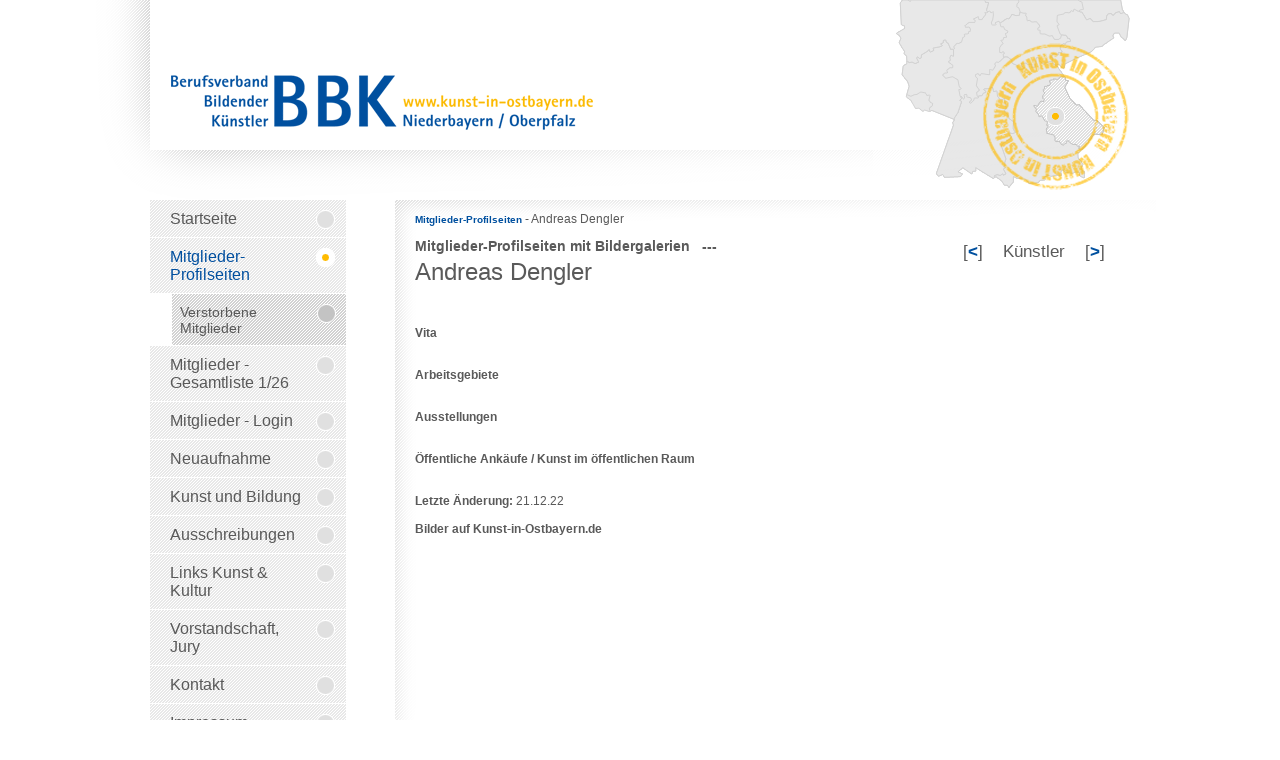

--- FILE ---
content_type: text/html; charset=UTF-8
request_url: https://www.kunst-in-ostbayern.de/kuenstler/denglerandreas.html
body_size: 5708
content:
<!DOCTYPE html PUBLIC "-//W3C//DTD XHTML 1.0 Transitional//EN" "http://www.w3.org/TR/xhtml1/DTD/xhtml1-transitional.dtd">
<html xmlns="http://www.w3.org/1999/xhtml" xml:lang="de" lang="de">
<head>
<title> - Andreas Dengler</title>
<link href="/css/mods/promo.css" rel="stylesheet" type="text/css"/>
<meta http-equiv="Content-Type" content="text/html; charset=utf-8" />
<meta name="keywords" content="Kunst in Ostbayern, BBK Ndb.Opf.,
Künstlerverzeichnis, Mitglieder
" />
<meta name="description" content="Kunst in Ostbayern,
Künstlerverzeichnis des BBK Regionalverband Niederbayern/Oberpfalz" />
   
<link href="/css/layout.css" rel="stylesheet" type="text/css"/>
<!--[if lte IE 7]>
<link href="/css/patches/patch_layout_draft.css" rel="stylesheet" type="text/css" />
<![endif]-->
<script type="text/javascript" src="/ARANESLIB/jquery/jquery-1.8.0.min.js"></script>
<link rel="stylesheet" type="text/css" href="/ARANESLIB/jquery/fancybox-2.0.4/jquery.fancybox.css">
<script type="text/javascript" src="/ARANESLIB/jquery/fancybox-2.0.4/jquery.fancybox.pack.js"></script>
<script type="text/javascript" src="/js/website/lib.js"></script>

<script type="text/javascript">
    var gaProperty = 'UA-35976290-1';
    var disableStr = 'ga-disable-' + gaProperty;
    if (document.cookie.indexOf(disableStr + '=true') > -1) { window[disableStr] = true; }
    function gaOptout() { document.cookie = disableStr + '=true; expires=Thu, 31 Dec 2099 23:59:59 UTC; path=/'; window[disableStr] = true; }
</script>

<script type="text/javascript">

  var _gaq = _gaq || [];
  _gaq.push(['_setAccount', 'UA-35976290-1']);
  _gaq.push(['_gat._anonymizeIp']);
  _gaq.push(['_trackPageview']);

  (function() {
    var ga = document.createElement('script'); ga.type = 'text/javascript'; ga.async = true;
    ga.src = ('https:' == document.location.protocol ? 'https://ssl' : 'http://www') + '.google-analytics.com/ga.js';
    var s = document.getElementsByTagName('script')[0]; s.parentNode.insertBefore(ga, s);
  })();

</script>

</head>

<body id="cms"    >
  <div id="page_margins">
    <div id="page">
      <div id="header">
          <a href="/" id="logo"><img src="/img/ly/logo.png" alt="Startseite" /></a>
          <div id="headmap"></div>
      </div>
      <div id="main">
        <div id="col1">
          <div id="col1_content" class="clearfix" style="z-index:0;">
            <div id="bc"><a href="/kuenstler.htm">Mitglieder-Profilseiten </a> - Andreas Dengler            
              	<div style="float:right; margin-top:30px; ">
  	<table width="155" border="0" cellspacing="0" cellpadding="0" class="pagin">
	  <tr>
		<td width="40" align="right">[<a href="/kuenstler/dengl.html" class="link">&lt;</a>]&nbsp;</td>
		<td width="75" align="center">K&uuml;nstler</td>
		<td width="40" align="left">&nbsp;[<a href="/kuenstler/destomonique.html" class="link">&gt;</a>]</td>
	  </tr>
	</table>
  	</div>
  	            </div>
            <div id="content">
	    	    <h5>
	<strong>Mitglieder-Profilseiten mit Bildergalerien &nbsp; ---&nbsp; </strong></h5>
<!-- Start twsTemplate name="artistdetail" -->
<h1>Andreas Dengler</h1>

<table style="width:100%">
  <tr valign="top">
    <td></td>
    <td width="40">&nbsp;</td>
    <td width="160"></td>
  </tr>
  <tr>
    <td colspan="3">&nbsp;</td>
    </tr>
  <tr valign="top">
    <td><b>Vita</b><br><br><br><b>Arbeitsgebiete</b><br><br><br><b>Ausstellungen</b><br><br><br><b>&Ouml;ffentliche Ank&auml;ufe / Kunst im öffentlichen Raum</b><br><br><br><b>Letzte Änderung: </b>21.12.22<br><br><b>Bilder auf Kunst-in-Ostbayern.de</b><br><br><br></td>
    <td>&nbsp;</td>
    <td></td>
  </tr>
</table>
<!-- End twsTemplate -->	    	</div>
          </div>
        </div>
        <div id="col2">
          <div id="col2_content" class="clearfix">
          </div>
        </div>
        <div id="col3">
          <div id="col3_content" class="clearfix">
            <div id="nav"><ul><li class="cmsid184"><a href="/" class="cmsid184"><span>Startseite</span></a></li>

<li class="cmsid177 act"><a href="/kuenstler.htm" class="cmsid177 act"><span>Mitglieder-Profilseiten </span></a>
<ul><li class="cmsid188"><a href="/verstorbene_mitglieder.htm" class="cmsid188"><span>Verstorbene Mitglieder</span></a></li>
</ul></li>

<li class="cmsid216"><a href="/gesamtliste.htm" class="cmsid216"><span>Mitglieder - Gesamtliste 1/26</span></a></li>

<li class="cmsid179"><a href="/mitglieder.htm" class="cmsid179"><span>Mitglieder - Login</span></a></li>

<li class="cmsid195"><a href="/neuaufnahme.htm" class="cmsid195"><span>Neuaufnahme</span></a></li>

<li class="cmsid221"><a href="/kunst_und_bildung.htm" class="cmsid221"><span>Kunst und Bildung</span></a></li>

<li class="cmsid214"><a href="/ausschreibung.htm" class="cmsid214"><span>Ausschreibungen</span></a></li>

<li class="cmsid202"><a href="/kunstlinks.htm" class="cmsid202"><span>Links Kunst &amp; Kultur</span></a></li>

<li class="cmsid203"><a href="/vorstand.htm" class="cmsid203"><span>Vorstandschaft, Jury</span></a></li>

<li class="cmsid217"><a href="/kontakt.htm" class="cmsid217"><span>Kontakt</span></a></li>

<li class="cmsid103"><a href="/impressum.htm" class="cmsid103"><span>Impressum</span></a></li>

<li class="cmsid226"><a href="/datenschutz.htm" class="cmsid226"><span>Datenschutz</span></a></li>
</ul></div>
          
          </div>
          <div id="ie_clearing"> &#160; </div>
        </div>
      </div>
    
     	
      <div id="footer" class="floatbox">
      	<div id="footerright"><a href="http://www.aranes.de" target="_blank">Webdesign / CMS by ARANES</a></div>
      	<div id="footernav"></div>
      </div>
    </div>
  </div>
  
  </body>
</html>

--- FILE ---
content_type: text/css
request_url: https://www.kunst-in-ostbayern.de/css/mods/promo.css
body_size: 116
content:
#promo { 
}

#promohead {
}

#promo img {
}

#promo .item {
}

#promo .description {
}	

#promo a{
}

--- FILE ---
content_type: text/css
request_url: https://www.kunst-in-ostbayern.de/yaml/print/print_100_draft.css
body_size: 891
content:
@charset "UTF-8";
/**
 * "Yet Another Multicolumn Layout" - (X)HTML/CSS Framework
 *
 * (en) print stylesheet
 * (de) Druck-Stylesheet
 *
 * @copyright       Copyright 2005-2007, Dirk Jesse
 * @license         CC-A 2.0 (http://creativecommons.org/licenses/by/2.0/),
 *                  YAML-C (http://www.yaml.de/en/license/license-conditions.html)
 * @link            http://www.yaml.de
 * @package         yaml
 * @version         3.0.4
 * @revision        $Revision: 130 $
 * @lastmodified    $Date: 2007-10-05 19:05:21 +0200 (Fr, 05 Okt 2007) $
 */

/* import print base styles | Basisformatierung für Drucklayout einbinden */
@import url(../core/print_base.css);

/* #col1 - x
** #col2 - 0
** #col3 - 0
*/
@media print
{
  #col1, #col1_content { float:none; width: 100%; margin: 0; padding: 0; border: 0}

  #col2 {display:none}
  #col3 {display:none}
}


--- FILE ---
content_type: application/javascript; charset=UTF-8
request_url: https://www.kunst-in-ostbayern.de/js/website/lib.js
body_size: 410
content:
function AccessLog(mod_id,mod,account_id,redirect){
    $.ajax({
       url: '/bin/accesslog.php',
       type:'post',
       data: {
           mod_id: mod_id,
           mod: mod,
           account_id:account_id,
           f:'ajax'
       },
       success: function(){
           location.href=redirect;
       }
    });
}

$(document).ready(function() {
	$("a.fancybox").fancybox();
});